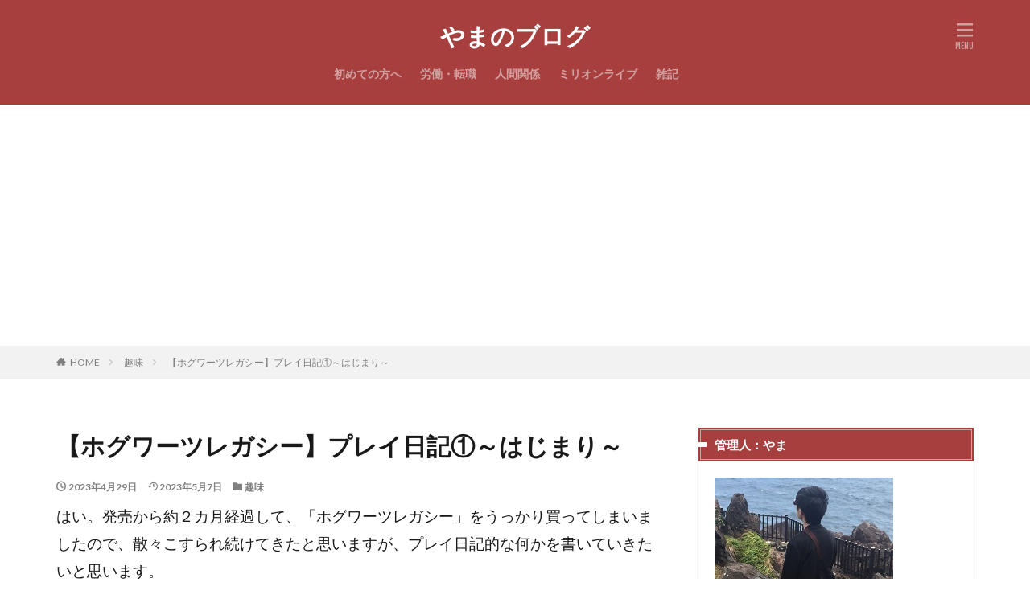

--- FILE ---
content_type: text/html; charset=UTF-8
request_url: https://yyamanoblog.com/hobby/archives/4623
body_size: 14859
content:

<!DOCTYPE html>

<html lang="ja" prefix="og: http://ogp.me/ns#" class="t-html 
">

<head prefix="og: http://ogp.me/ns# fb: http://ogp.me/ns/fb# article: http://ogp.me/ns/article#">
<meta charset="UTF-8">
<title>【ホグワーツレガシー】プレイ日記①～はじまり～│やまのブログ</title>
<meta name='robots' content='max-image-preview:large' />
<!-- yyamanoblog.com is managing ads with Advanced Ads --><script id="yyama-ready">
			window.advanced_ads_ready=function(e,a){a=a||"complete";var d=function(e){return"interactive"===a?"loading"!==e:"complete"===e};d(document.readyState)?e():document.addEventListener("readystatechange",(function(a){d(a.target.readyState)&&e()}),{once:"interactive"===a})},window.advanced_ads_ready_queue=window.advanced_ads_ready_queue||[];		</script>
		<link rel='stylesheet' id='dashicons-css' href='https://yyamanoblog.com/wp-includes/css/dashicons.min.css?ver=02003711a22575539885fcac0efc9a71' type='text/css' media='all' />
<link rel='stylesheet' id='thickbox-css' href='https://yyamanoblog.com/wp-includes/js/thickbox/thickbox.css?ver=02003711a22575539885fcac0efc9a71' type='text/css' media='all' />
<link rel='stylesheet' id='ppress-frontend-css' href='https://yyamanoblog.com/wp-content/plugins/wp-user-avatar/assets/css/frontend.min.css?ver=4.13.0' type='text/css' media='all' />
<link rel='stylesheet' id='ppress-flatpickr-css' href='https://yyamanoblog.com/wp-content/plugins/wp-user-avatar/assets/flatpickr/flatpickr.min.css?ver=4.13.0' type='text/css' media='all' />
<link rel='stylesheet' id='ppress-select2-css' href='https://yyamanoblog.com/wp-content/plugins/wp-user-avatar/assets/select2/select2.min.css?ver=02003711a22575539885fcac0efc9a71' type='text/css' media='all' />
<link rel='stylesheet' id='hcb-style-css' href='https://yyamanoblog.com/wp-content/plugins/highlighting-code-block/build/css/hcb--light.css?ver=2.0.1' type='text/css' media='all' />
<style id='hcb-style-inline-css' type='text/css'>
:root{--hcb--fz--base: 14px}:root{--hcb--fz--mobile: 13px}:root{--hcb--ff:Menlo, Consolas, "メイリオ", sans-serif;}
</style>
<script src='https://yyamanoblog.com/wp-includes/js/jquery/jquery.min.js?ver=3.6.1' id='jquery-core-js'></script>
<script src='https://yyamanoblog.com/wp-includes/js/jquery/jquery-migrate.min.js?ver=3.3.2' id='jquery-migrate-js'></script>
<script src='https://yyamanoblog.com/wp-content/plugins/wp-user-avatar/assets/flatpickr/flatpickr.min.js?ver=4.13.0' id='ppress-flatpickr-js'></script>
<script src='https://yyamanoblog.com/wp-content/plugins/wp-user-avatar/assets/select2/select2.min.js?ver=4.13.0' id='ppress-select2-js'></script>
<link rel="https://api.w.org/" href="https://yyamanoblog.com/wp-json/" /><link rel="alternate" type="application/json" href="https://yyamanoblog.com/wp-json/wp/v2/posts/4623" /><link rel="alternate" type="application/json+oembed" href="https://yyamanoblog.com/wp-json/oembed/1.0/embed?url=https%3A%2F%2Fyyamanoblog.com%2Fhobby%2Farchives%2F4623" />
<link rel="alternate" type="text/xml+oembed" href="https://yyamanoblog.com/wp-json/oembed/1.0/embed?url=https%3A%2F%2Fyyamanoblog.com%2Fhobby%2Farchives%2F4623&#038;format=xml" />
<link class="css-async" rel href="https://yyamanoblog.com/wp-content/themes/the-thor/css/icon.min.css">
<link class="css-async" rel href="https://fonts.googleapis.com/css?family=Lato:100,300,400,700,900">
<link class="css-async" rel href="https://fonts.googleapis.com/css?family=Fjalla+One">
<link rel="stylesheet" href="https://fonts.googleapis.com/css?family=Noto+Sans+JP:100,200,300,400,500,600,700,800,900">
<link rel="stylesheet" href="https://yyamanoblog.com/wp-content/themes/the-thor/style.min.css">
<link rel="canonical" href="https://yyamanoblog.com/hobby/archives/4623" />
<script src="https://ajax.googleapis.com/ajax/libs/jquery/1.12.4/jquery.min.js"></script>
<meta http-equiv="X-UA-Compatible" content="IE=edge">
<meta name="viewport" content="width=device-width, initial-scale=1, viewport-fit=cover"/>
<style>
.still{height: 260px;}@media only screen and (min-width: 768px){.still {height: 450px;}}.eyecatch__link.eyecatch__link-mask:hover::after{content: "DETAIL";}.eyecatch__link.eyecatch__link-maskzoom:hover::after{content: "DETAIL";}.eyecatch__link.eyecatch__link-maskzoomrotate:hover::after{content: "DETAIL";}.content .es-LiconBox:before{background-color:#a83f3f;}.content .es-LiconCircle:before{background-color:#a83f3f;}.content .es-BTiconBox:before{background-color:#a83f3f;}.content .es-BTiconCircle:before{background-color:#a83f3f;}.content .es-BiconObi{border-color:#a83f3f;}.content .es-BiconCorner:before{background-color:#a83f3f;}.content .es-BiconCircle:before{background-color:#a83f3f;}.content .es-BmarkHatena::before{background-color:#005293;}.content .es-BmarkExcl::before{background-color:#b60105;}.content .es-BmarkQ::before{background-color:#005293;}.content .es-BmarkQ::after{border-top-color:#005293;}.content .es-BmarkA::before{color:#b60105;}.content .es-BsubTradi::before{color:#ffffff;background-color:#b60105;border-color:#b60105;}.btn__link-primary{color:#ffffff; background-color:#3f3f3f;}.content .btn__link-primary{color:#ffffff; background-color:#3f3f3f;}.searchBtn__contentInner .btn__link-search{color:#ffffff; background-color:#3f3f3f;}.btn__link-secondary{color:#ffffff; background-color:#3f3f3f;}.content .btn__link-secondary{color:#ffffff; background-color:#3f3f3f;}.btn__link-search{color:#ffffff; background-color:#3f3f3f;}.btn__link-normal{color:#3f3f3f;}.content .btn__link-normal{color:#3f3f3f;}.btn__link-normal:hover{background-color:#3f3f3f;}.content .btn__link-normal:hover{background-color:#3f3f3f;}.comments__list .comment-reply-link{color:#3f3f3f;}.comments__list .comment-reply-link:hover{background-color:#3f3f3f;}@media only screen and (min-width: 992px){.subNavi__link-pickup{color:#3f3f3f;}}@media only screen and (min-width: 992px){.subNavi__link-pickup:hover{background-color:#3f3f3f;}}.partsH2-12 h2{color:#191919; border-left-color:#f2f2f2; border-bottom-color:#d8d8d8;}.partsH3-25 h3{color:#191919; background-color:#f2f2f2;}.partsH3-25 h3::after{border-top-color:#f2f2f2;}.content h4{color:#191919}.content h5{color:#191919}.content ul > li::before{color:#a83f3f;}.content ul{color:#191919;}.content ol > li::before{color:#a83f3f; border-color:#a83f3f;}.content ol > li > ol > li::before{background-color:#a83f3f; border-color:#a83f3f;}.content ol > li > ol > li > ol > li::before{color:#a83f3f; border-color:#a83f3f;}.content ol{color:#191919;}.content .balloon .balloon__text{color:#191919; background-color:#f2f2f2;}.content .balloon .balloon__text-left:before{border-left-color:#f2f2f2;}.content .balloon .balloon__text-right:before{border-right-color:#f2f2f2;}.content .balloon-boder .balloon__text{color:#191919; background-color:#ffffff;  border-color:#d8d8d8;}.content .balloon-boder .balloon__text-left:before{border-left-color:#d8d8d8;}.content .balloon-boder .balloon__text-left:after{border-left-color:#ffffff;}.content .balloon-boder .balloon__text-right:before{border-right-color:#d8d8d8;}.content .balloon-boder .balloon__text-right:after{border-right-color:#ffffff;}.content blockquote{color:#191919; background-color:#f2f2f2;}.content blockquote::before{color:#d8d8d8;}.content table{color:#191919; border-top-color:#E5E5E5; border-left-color:#E5E5E5;}.content table th{background:#7f7f7f; color:#ffffff; ;border-right-color:#E5E5E5; border-bottom-color:#E5E5E5;}.content table td{background:#ffffff; ;border-right-color:#E5E5E5; border-bottom-color:#E5E5E5;}.content table tr:nth-child(odd) td{background-color:#f2f2f2;}
</style>
<script async src="https://pagead2.googlesyndication.com/pagead/js/adsbygoogle.js"></script>
<script>
  (adsbygoogle = window.adsbygoogle || []).push({
    google_ad_client: "ca-pub-7910680999020403",
    enable_page_level_ads: true
  });
</script>
<!-- Global site tag (gtag.js) - Google Analytics -->
<script async src="https://www.googletagmanager.com/gtag/js?id=UA-146435875-1"></script>
<script>
  window.dataLayer = window.dataLayer || [];
  function gtag(){dataLayer.push(arguments);}
  gtag('js', new Date());

  gtag('config', 'UA-146435875-1');
</script>

<script data-ad-client="ca-pub-7910680999020403" async src="https://pagead2.googlesyndication.com/pagead/js/adsbygoogle.js"></script><link rel="icon" href="https://yyamanoblog.com/wp-content/uploads/2020/07/cropped-icon-512x512-1-32x32.png" sizes="32x32" />
<link rel="icon" href="https://yyamanoblog.com/wp-content/uploads/2020/07/cropped-icon-512x512-1-192x192.png" sizes="192x192" />
<link rel="apple-touch-icon" href="https://yyamanoblog.com/wp-content/uploads/2020/07/cropped-icon-512x512-1-180x180.png" />
<meta name="msapplication-TileImage" content="https://yyamanoblog.com/wp-content/uploads/2020/07/cropped-icon-512x512-1-270x270.png" />
<meta property="og:site_name" content="やまのブログ" />
<meta property="og:type" content="article" />
<meta property="og:title" content="【ホグワーツレガシー】プレイ日記①～はじまり～" />
<meta property="og:description" content="はい。発売から約２カ月経過して、「ホグワーツレガシー」をうっかり買ってしまいましたので、散々こすられ続けてきたと思いますが、プレイ日記的な何かを書いていきたいと思います。 もちろんそんな感じなので、ネタバレありです。ご注意ください！ &nb" />
<meta property="og:url" content="https://yyamanoblog.com/hobby/archives/4623" />
<meta property="og:image" content="https://yyamanoblog.com/wp-content/uploads/2023/04/20230425002048_1-768x432.jpg" />
<meta name="twitter:card" content="summary_large_image" />
<meta name="twitter:site" content="@examples" />


</head>
<body class=" t-headerCenter t-headerColor t-footerFixed aa-prefix-yyama-" id="top">



  <!--l-header-->
  <header class="l-header l-header-border">
    <div class="container container-header">

      <!--logo-->
			<p class="siteTitle">
				<a class="siteTitle__link" href="https://yyamanoblog.com">
											やまのブログ					        </a>
      </p>      <!--/logo-->


      				<!--globalNavi-->
				<nav class="globalNavi">
					<div class="globalNavi__inner">
            <ul class="globalNavi__list"><li id="menu-item-437" class="menu-item menu-item-type-post_type menu-item-object-page menu-item-437"><a href="https://yyamanoblog.com/profile">初めての方へ</a></li>
<li id="menu-item-573" class="menu-item menu-item-type-taxonomy menu-item-object-category menu-item-573"><a href="https://yyamanoblog.com/category/worklife">労働・転職</a></li>
<li id="menu-item-574" class="menu-item menu-item-type-taxonomy menu-item-object-category menu-item-574"><a href="https://yyamanoblog.com/category/human">人間関係</a></li>
<li id="menu-item-244" class="menu-item menu-item-type-taxonomy menu-item-object-category menu-item-244"><a href="https://yyamanoblog.com/category/million">ミリオンライブ</a></li>
<li id="menu-item-245" class="menu-item menu-item-type-taxonomy menu-item-object-category menu-item-245"><a href="https://yyamanoblog.com/category/blog">雑記</a></li>
</ul>					</div>
				</nav>
				<!--/globalNavi-->
			

							<!--subNavi-->
				<nav class="subNavi">
	        	        				</nav>
				<!--/subNavi-->
			

      

            <!--menuBtn-->
			<div class="menuBtn ">
        <input class="menuBtn__checkbox" id="menuBtn-checkbox" type="checkbox">
        <label class="menuBtn__link menuBtn__link-text icon-menu" for="menuBtn-checkbox"></label>
        <label class="menuBtn__unshown" for="menuBtn-checkbox"></label>
        <div class="menuBtn__content">
          <div class="menuBtn__scroll">
            <label class="menuBtn__close" for="menuBtn-checkbox"><i class="icon-close"></i>CLOSE</label>
            <div class="menuBtn__contentInner">
																														<aside class="widget widget-menu widget_categories"><h2 class="heading heading-widgetsimplewide">カテゴリ</h2><form action="https://yyamanoblog.com" method="get"><label class="screen-reader-text" for="cat">カテゴリ</label><select  name='cat' id='cat' class='postform'>
	<option value='-1'>カテゴリーを選択</option>
	<option class="level-0" value="19">シャニマス&nbsp;&nbsp;(8)</option>
	<option class="level-0" value="14">ブログ&nbsp;&nbsp;(12)</option>
	<option class="level-1" value="15">&nbsp;&nbsp;&nbsp;収益化を目指して&nbsp;&nbsp;(1)</option>
	<option class="level-1" value="16">&nbsp;&nbsp;&nbsp;設定&nbsp;&nbsp;(7)</option>
	<option class="level-0" value="2">ミリオンライブ&nbsp;&nbsp;(66)</option>
	<option class="level-0" value="20">ライフハック&nbsp;&nbsp;(6)</option>
	<option class="level-0" value="10">人間関係&nbsp;&nbsp;(7)</option>
	<option class="level-0" value="7">労働・転職&nbsp;&nbsp;(48)</option>
	<option class="level-0" value="11">技術&nbsp;&nbsp;(6)</option>
	<option class="level-0" value="21">趣味&nbsp;&nbsp;(44)</option>
	<option class="level-1" value="22">&nbsp;&nbsp;&nbsp;アニメ&nbsp;&nbsp;(7)</option>
	<option class="level-1" value="23">&nbsp;&nbsp;&nbsp;アニメ映画&nbsp;&nbsp;(4)</option>
	<option class="level-1" value="24">&nbsp;&nbsp;&nbsp;ガジェット&nbsp;&nbsp;(1)</option>
	<option class="level-0" value="3">雑記&nbsp;&nbsp;(103)</option>
	<option class="level-1" value="17">&nbsp;&nbsp;&nbsp;生き方&nbsp;&nbsp;(19)</option>
</select>
</form>
<script type="text/javascript">
/* <![CDATA[ */
(function() {
	var dropdown = document.getElementById( "cat" );
	function onCatChange() {
		if ( dropdown.options[ dropdown.selectedIndex ].value > 0 ) {
			dropdown.parentNode.submit();
		}
	}
	dropdown.onchange = onCatChange;
})();
/* ]]> */
</script>

			</aside><aside class="widget widget-menu widget_archive"><h2 class="heading heading-widgetsimplewide">アーカイブ</h2>
			<ul>
					<li><a href='https://yyamanoblog.com/date/2023/06'>2023年6月 <span class="widgetCount">1</span></a></li>
	<li><a href='https://yyamanoblog.com/date/2023/05'>2023年5月 <span class="widgetCount">21</span></a></li>
	<li><a href='https://yyamanoblog.com/date/2023/04'>2023年4月 <span class="widgetCount">2</span></a></li>
	<li><a href='https://yyamanoblog.com/date/2023/03'>2023年3月 <span class="widgetCount">1</span></a></li>
	<li><a href='https://yyamanoblog.com/date/2023/01'>2023年1月 <span class="widgetCount">1</span></a></li>
	<li><a href='https://yyamanoblog.com/date/2022/11'>2022年11月 <span class="widgetCount">2</span></a></li>
	<li><a href='https://yyamanoblog.com/date/2021/06'>2021年6月 <span class="widgetCount">1</span></a></li>
	<li><a href='https://yyamanoblog.com/date/2021/05'>2021年5月 <span class="widgetCount">3</span></a></li>
	<li><a href='https://yyamanoblog.com/date/2021/04'>2021年4月 <span class="widgetCount">1</span></a></li>
	<li><a href='https://yyamanoblog.com/date/2021/03'>2021年3月 <span class="widgetCount">4</span></a></li>
	<li><a href='https://yyamanoblog.com/date/2020/12'>2020年12月 <span class="widgetCount">1</span></a></li>
	<li><a href='https://yyamanoblog.com/date/2020/11'>2020年11月 <span class="widgetCount">6</span></a></li>
	<li><a href='https://yyamanoblog.com/date/2020/10'>2020年10月 <span class="widgetCount">10</span></a></li>
	<li><a href='https://yyamanoblog.com/date/2020/09'>2020年9月 <span class="widgetCount">13</span></a></li>
	<li><a href='https://yyamanoblog.com/date/2020/08'>2020年8月 <span class="widgetCount">14</span></a></li>
	<li><a href='https://yyamanoblog.com/date/2020/07'>2020年7月 <span class="widgetCount">7</span></a></li>
	<li><a href='https://yyamanoblog.com/date/2020/06'>2020年6月 <span class="widgetCount">12</span></a></li>
	<li><a href='https://yyamanoblog.com/date/2020/05'>2020年5月 <span class="widgetCount">21</span></a></li>
	<li><a href='https://yyamanoblog.com/date/2020/04'>2020年4月 <span class="widgetCount">24</span></a></li>
	<li><a href='https://yyamanoblog.com/date/2020/03'>2020年3月 <span class="widgetCount">21</span></a></li>
	<li><a href='https://yyamanoblog.com/date/2020/02'>2020年2月 <span class="widgetCount">17</span></a></li>
	<li><a href='https://yyamanoblog.com/date/2020/01'>2020年1月 <span class="widgetCount">12</span></a></li>
	<li><a href='https://yyamanoblog.com/date/2019/12'>2019年12月 <span class="widgetCount">14</span></a></li>
	<li><a href='https://yyamanoblog.com/date/2019/11'>2019年11月 <span class="widgetCount">16</span></a></li>
	<li><a href='https://yyamanoblog.com/date/2019/10'>2019年10月 <span class="widgetCount">11</span></a></li>
	<li><a href='https://yyamanoblog.com/date/2019/09'>2019年9月 <span class="widgetCount">23</span></a></li>
	<li><a href='https://yyamanoblog.com/date/2019/08'>2019年8月 <span class="widgetCount">26</span></a></li>
	<li><a href='https://yyamanoblog.com/date/2019/07'>2019年7月 <span class="widgetCount">14</span></a></li>
	<li><a href='https://yyamanoblog.com/date/2019/06'>2019年6月 <span class="widgetCount">1</span></a></li>
			</ul>

			</aside>							            </div>
          </div>
        </div>
			</div>
			<!--/menuBtn-->
      
    </div>
  </header>
  <!--/l-header-->


  <!--l-headerBottom-->
  <div class="l-headerBottom">

    
		
	  
  </div>
  <!--l-headerBottom-->

  
  <div class="wider">
    <div class="breadcrumb"><ul class="breadcrumb__list container"><li class="breadcrumb__item icon-home"><a href="https://yyamanoblog.com">HOME</a></li><li class="breadcrumb__item"><a href="https://yyamanoblog.com/category/hobby">趣味</a></li><li class="breadcrumb__item breadcrumb__item-current"><a href="https://yyamanoblog.com/hobby/archives/4623">【ホグワーツレガシー】プレイ日記①～はじまり～</a></li></ul></div>  </div>





  <!--l-wrapper-->
  <div class="l-wrapper">

    <!--l-main-->
        <main class="l-main">





      <div class="dividerBottom">


              <h1 class="heading heading-primary">【ホグワーツレガシー】プレイ日記①～はじまり～</h1>

        <ul class="dateList dateList-main">
                      <li class="dateList__item icon-clock">2023年4月29日</li>
                                <li class="dateList__item icon-update">2023年5月7日</li>
                      <li class="dateList__item icon-folder"><a href="https://yyamanoblog.com/category/hobby" rel="category tag">趣味</a></li>
		                              </ul>

        
      



        

        <!--postContents-->
        <div class="postContents">
          

		            <section class="content partsH2-12 partsH3-25">
			<p><span style="font-size: 14pt;">はい。発売から約２カ月経過して、「ホグワーツレガシー」をうっかり買ってしまいましたので、散々こすられ続けてきたと思いますが、プレイ日記的な何かを書いていきたいと思います。</span></p>
<p><span style="font-size: 14pt;">もちろんそんな感じなので、ネタバレありです。ご注意ください！</span></p>
<p><span style="font-size: 14pt;"><img decoding="async" src="https://yyamanoblog.com/wp-content/uploads/2023/04/20230425002048_1-1024x576.jpg" alt="" width="1024" height="576" class="alignnone size-large wp-image-4624" /></span></p>
<p>&nbsp;</p>
<p><span style="font-size: 14pt;">舞台となるのはもちろんホグワーツ魔法学校と、その周辺地域です。ハリーポッター本編からおよそ１００～２００年前にあたる、１８００年代のストーリーとなっているそうです。だからなのか、本編で出てくるような人間キャラは誰も出てきません。ちょっと寂しいですね。</span></p>
<p>&nbsp;</p>
<p><span style="font-size: 14pt;">本作ではアバダケダブラをはじめ、クルーシオ、インペリオといった、いわゆる許されざる呪文を使えるそうです。</span></p>
<p><span style="font-size: 14pt;">そうなったらさ、学校内でも学校外でも、アバダケダブラをばら撒きたいじゃないですか。しかも本作はアズカバンに収監されることもないようです。やるしかねぇんだよなぁ・・・。</span></p>
<p>&nbsp;</p>
<p>&nbsp;</p>
<p><span style="font-size: 14pt;">はい。ということで最初にやるのは、キャラメイクです。さわやかイケメン君が所かまわずアバダケダブラを打ちまくるって光景が最高に面白そうだな、と思ったので、キャラは男。悩んだ結果、名前は「ヘリーポポッター（以下、ヘリー）」になりました。もちろん実在の人物には関係ありません。</span></p>
<p><span style="font-size: 14pt;"><img decoding="async" src="https://yyamanoblog.com/wp-content/uploads/2023/04/20230424234339_1-1024x576.jpg" alt="" width="1024" height="576" class="alignnone size-large wp-image-4625" /></span></p>
<p>&nbsp;</p>
<p><span style="font-size: 14pt;">あと、「寮の寝室」はハーレムになるかと思って、魔女を選択してみました。<span class="marker-halfRed">別にハーレムにはならなかった。</span></span></p>
<p>&nbsp;</p>
<p><span style="font-size: 14pt;">物語としてはこうです。ハリーポッター本編の世界観では「名前を言ってはいけないあの人」ことヴォルデモート卿がいましたが、実はヴォルデモート卿が生まれる以前にはもっとヤバい魔法使いがいたんです。</span></p>
<p><span style="font-size: 14pt;">その魔法使いは学校の中ならば例え教師の前であろうと（むしろ教師に向けて）、ホグズミードであろうと、近隣の村であろうとところ構わずにアバダケダブラをぶっ放していたようです。そんな最悪な魔法使いも老衰には勝てず、ハリーポッター本編には出てきませんでした。</span></p>
<p>&nbsp;</p>
<p><span style="font-size: 14pt;">ヴォルデモート卿は今でこそ「名前を言ってはいけないあの人」なんて言われていますが、このヘリーの前では明らかな小物です。</span></p>
<p><span style="font-size: 14pt;">だからハリーポッターが生まれたとき、「こいつはまずいですぜぇ」って思ったんでしょうね。<span class="marker-halfRed">だって名前が似ているもの。</span>ハリーポッターが成長してヘリーのようになったら、「名前を言ってはいけないあの人」が「名前を言ってはいけないあの人ｗｗ」になってしまう。</span></p>
<p><span style="font-size: 14pt;">これを恐れたヴォルデモート卿はハリーポッターを排除しに行った、と。ヴォルデモート卿が一気に小物臭くなりましたね。<strong><span class="marker-halfRed">まぁ、知らんけど。</span></strong></span></p>
<p>&nbsp;</p>
<p><span style="font-size: 14pt;">そんな最悪な魔法使いヘリーを人々が覚えていない理由は１つ。ヘリーの存在を知るものは消されたからでしょう。ヘリーの手によって。語り部がいなければ、ヴォルデモート卿も有名にはなっていなかったはずです。</span></p>
<p><span style="font-size: 14pt;">とにかくヘリーは徹底していた。徹底して、アバダケダブラを打ちまくっていたんです。そんなヘリーをヴォルデモート卿はなぜか知っていた。それだけのことです。前後関係はよく知りません。</span></p>
<p>&nbsp;</p>
<p><span style="font-size: 14pt;">そして物語がはじまります。主人公は５年生からの編入生という設定のようです。さすがに７年分のプレイはないよな、とは思っていたので、なるほど、となりました。</span></p>
<p><span style="font-size: 14pt;">馬車でホグワーツに向かう一向は、幸先よくドラゴンに襲われます（？）</span></p>
<p><span style="font-size: 14pt;"><img decoding="async" src="https://yyamanoblog.com/wp-content/uploads/2023/04/20230424234530_1-1024x576.jpg" alt="" width="1024" height="576" class="alignnone size-large wp-image-4627" /></span></p>
<p><span style="font-size: 14pt;"><img decoding="async" src="https://yyamanoblog.com/wp-content/uploads/2023/04/20230424234919_1-1024x576.jpg" alt="" width="1024" height="576" class="alignnone size-large wp-image-4628" /></span></p>
<p>&nbsp;</p>
<p><span style="font-size: 14pt;">どうやら、フィグ先生（ヘリーが編入生として入る際に、なんか魔法とか教えてたっぽいです）が持っていたポートキーを奪うために襲ってきたっぽい。そしてヘリーとフィグ先生はポートキーにより、無事よくわからない場所に飛ばされましたと、そういうことです。</span></p>
<p><span style="font-size: 14pt;">なんかいろいろあって、いろいろ行くっぽいんですけど、割愛します。ランロクという小鬼（ゴブリン）が本作で糸引いてる黒幕っぽいです。</span></p>
<p>&nbsp;</p>
<p><span style="font-size: 14pt;"><img decoding="async" src="https://yyamanoblog.com/wp-content/uploads/2023/04/20230425001857_1-1024x576.jpg" alt="" width="1024" height="576" class="alignnone size-large wp-image-4629" /></span></p>
<p>&nbsp;</p>
<p><span style="font-size: 14pt;">かっこよ・・・くはない。</span></p>
<p>&nbsp;</p>
<p><span style="font-size: 14pt;">そしてなんやかんやあって、ホグワーツに到着しますと。</span></p>
<p><span style="font-size: 14pt;"><img decoding="async" src="https://yyamanoblog.com/wp-content/uploads/2023/04/20230425002046_1-1024x576.jpg" alt="" width="1024" height="576" class="alignnone size-large wp-image-4630" /></span></p>
<p>&nbsp;</p>
<p><span class="marker-halfRed"><strong><span style="font-size: 14pt;">うぉぉぉ、神ゲー！！！神ゲーですよこいつぁ！！！</span></strong></span></p>
<p>&nbsp;</p>
<p>&nbsp;</p>
<p><span style="font-size: 14pt;">組みわけも悩んだけど、グリフィンドールに決定。</span></p>
<p><span style="font-size: 14pt;"><img decoding="async" src="https://yyamanoblog.com/wp-content/uploads/2023/04/20230425002513_1-1024x576.jpg" alt="" width="1024" height="576" class="alignnone size-large wp-image-4631" /></span></p>
<p>&nbsp;</p>
<p><span style="font-size: 14pt;">グリフィンドールってハリーポッター本編を見ていてもわかる通り、正義の味方みたいなポジションじゃないですかね。そんなグリフィンドール生がアバダケダブラをぶっ放しまくるわけです。たぎりますよね。</span></p>
<p><span style="font-size: 14pt;">騎士道精神なんてなんのその。己が信じるのはアバダケダブラのみよッッ！</span></p>
<p>&nbsp;</p>
<p><span style="font-size: 14pt;"><img decoding="async" src="https://yyamanoblog.com/wp-content/uploads/2023/04/20230425002532_1-1024x576.jpg" alt="" width="1024" height="576" class="alignnone size-large wp-image-4632" /></span></p>
<p><span style="font-size: 14pt;">そして、この笑みです。<span class="marker-halfRed">確実に悪いこと考えてます。</span></span></p>
<p>&nbsp;</p>
<p><span style="font-size: 14pt;">そんなこんなで、ホグズミードまで行きました。</span></p>
<p><span style="font-size: 14pt;"><img decoding="async" src="https://yyamanoblog.com/wp-content/uploads/2023/04/20230425224750_1-1024x576.jpg" alt="" width="1024" height="576" class="alignnone size-large wp-image-4633" /></span></p>
<p>&nbsp;</p>
<p><span style="font-size: 14pt;">よくわからないけど、トロール倒して。</span></p>
<p><span style="font-size: 14pt;"><img decoding="async" src="https://yyamanoblog.com/wp-content/uploads/2023/04/20230425230951_1-1024x576.jpg" alt="" width="1024" height="576" class="alignnone size-large wp-image-4634" /></span></p>
<p>&nbsp;</p>
<p><span style="font-size: 14pt;">トロールって魔法使いの宿敵みたいな扱いなのかな。</span></p>
<p>&nbsp;</p>
<p><span style="font-size: 14pt;">とりあえず、そんな感じです。</span></p>
<p><span style="font-size: 14pt;">ホグワーツとホグズミードが歩けてしまうっていうのはテンションが上がりすぎました。それにしてもホグワーツは広すぎて、ガッツリ探索しても何かしら取りこぼしそう。</span></p>
<p>&nbsp;</p>
<p><span style="font-size: 14pt;">そして気づいたんです。アバダケダブラはおろか、アロホモラも箒にさえ乗れていない。闇の魔術師としての大成はまだ先になりそうですね。</span></p>
<p>&nbsp;</p>
<p><span style="font-size: 14pt;">とりあえず、初期段階のヘリーはよくわからん攻撃魔法しか使えませんでした。物語開始直後にルーモスとレベリオが使えるようになるのですが、<span class="marker-halfRed">フィグ先生はいったい何を教えていたのでしょう・・・。</span></span></p>
<p>&nbsp;</p>
<div class="kattene">
    <div class="kattene__imgpart"><a target="_blank" rel="noopener" href="https://www.amazon.co.jp/WB-Games-%25E3%2583%259B%25E3%2582%25B0%25E3%2583%25AF%25E3%2583%25BC%25E3%2583%2584%25E3%2583%25BB%25E3%2583%25AC%25E3%2582%25AC%25E3%2582%25B7%25E3%2583%25BC-PS5/dp/B0BBFLYVGB/ref=sr_1_1?keywords=%25E3%2583%259B%25E3%2582%25B0%25E3%2583%25AF%25E3%2583%25BC%25E3%2583%2584%25E3%2583%25AC%25E3%2582%25AC%25E3%2582%25B7%25E3%2583%25BC+ps5&amp;qid=1683031128&amp;sprefix=%25E3%2581%25BB%25E3%2581%2590%25E3%2582%258F%252Caps%252C193&amp;sr=8-1&amp;_encoding=UTF8&amp;tag=staygoldyy16-22&amp;linkCode=ur2&amp;linkId=93fbf478732ab4142c7201ec2b7718f0&amp;camp=247&amp;creative=1211"><img width="160" height="160" loading="lazy" src="https://m.media-amazon.com/images/I/81yLzr8HdqL.__AC_SX300_SY300_QL70_ML2_.jpg" ></a></div>
    <div class="kattene__infopart">
      <div class="kattene__title"><a target="_blank" rel="noopener" href="https://www.amazon.co.jp/WB-Games-%25E3%2583%259B%25E3%2582%25B0%25E3%2583%25AF%25E3%2583%25BC%25E3%2583%2584%25E3%2583%25BB%25E3%2583%25AC%25E3%2582%25AC%25E3%2582%25B7%25E3%2583%25BC-PS5/dp/B0BBFLYVGB/ref=sr_1_1?keywords=%25E3%2583%259B%25E3%2582%25B0%25E3%2583%25AF%25E3%2583%25BC%25E3%2583%2584%25E3%2583%25AC%25E3%2582%25AC%25E3%2582%25B7%25E3%2583%25BC+ps5&amp;qid=1683031128&amp;sprefix=%25E3%2581%25BB%25E3%2581%2590%25E3%2582%258F%252Caps%252C193&amp;sr=8-1&amp;_encoding=UTF8&amp;tag=staygoldyy16-22&amp;linkCode=ur2&amp;linkId=93fbf478732ab4142c7201ec2b7718f0&amp;camp=247&amp;creative=1211">ホグワーツレガシー</a></div>
      <div class="kattene__description"></div>
      <div class="kattene__btns __two"><div><a class="kattene__btn __orange" target="_blank" rel="noopener" href="https://www.amazon.co.jp/WB-Games-%25E3%2583%259B%25E3%2582%25B0%25E3%2583%25AF%25E3%2583%25BC%25E3%2583%2584%25E3%2583%25BB%25E3%2583%25AC%25E3%2582%25AC%25E3%2582%25B7%25E3%2583%25BC-PS5/dp/B0BBFLYVGB/ref=sr_1_1?keywords=%25E3%2583%259B%25E3%2582%25B0%25E3%2583%25AF%25E3%2583%25BC%25E3%2583%2584%25E3%2583%25AC%25E3%2582%25AC%25E3%2582%25B7%25E3%2583%25BC+ps5&amp;qid=1683031128&amp;sprefix=%25E3%2581%25BB%25E3%2581%2590%25E3%2582%258F%252Caps%252C193&amp;sr=8-1&amp;_encoding=UTF8&amp;tag=staygoldyy16-22&amp;linkCode=ur2&amp;linkId=93fbf478732ab4142c7201ec2b7718f0&amp;camp=247&amp;creative=1211">Amazon</a></div><div><a class="kattene__btn __red" target="_blank" rel="noopener" href="https://hb.afl.rakuten.co.jp/ichiba/1a4e2d7b.5f5cee1c.1a4e2d7c.6d9a666a/?pc=https%3A%2F%2Fitem.rakuten.co.jp%2Fbook%2F17268427%2F&amp;link_type=hybrid_url&amp;ut=[base64]">楽天</a></div></div></div></div>
<p><span style="font-size: 14pt;">続きはこちら⇒<a href="https://yyamanoblog.com/hobby/archives/4640">プレイ日記②</a></span></p>
<p>&nbsp;</p>
<p><span style="font-size: 14pt;">それでは、また次回！以上、ありがとうございました！</span></p>
          </section>
          		  

          		    <aside class="social-bottom"><ul class="socialList socialList-type01">
<li class="socialList__item"><a class="socialList__link icon-facebook" href="http://www.facebook.com/sharer.php?u=https%3A%2F%2Fyyamanoblog.com%2Fhobby%2Farchives%2F4623&amp;t=%E3%80%90%E3%83%9B%E3%82%B0%E3%83%AF%E3%83%BC%E3%83%84%E3%83%AC%E3%82%AC%E3%82%B7%E3%83%BC%E3%80%91%E3%83%97%E3%83%AC%E3%82%A4%E6%97%A5%E8%A8%98%E2%91%A0%EF%BD%9E%E3%81%AF%E3%81%98%E3%81%BE%E3%82%8A%EF%BD%9E" target="_blank" title="Facebook"></a></li><li class="socialList__item"><a class="socialList__link icon-twitter" href="http://twitter.com/intent/tweet?text=%E3%80%90%E3%83%9B%E3%82%B0%E3%83%AF%E3%83%BC%E3%83%84%E3%83%AC%E3%82%AC%E3%82%B7%E3%83%BC%E3%80%91%E3%83%97%E3%83%AC%E3%82%A4%E6%97%A5%E8%A8%98%E2%91%A0%EF%BD%9E%E3%81%AF%E3%81%98%E3%81%BE%E3%82%8A%EF%BD%9E&amp;https%3A%2F%2Fyyamanoblog.com%2Fhobby%2Farchives%2F4623&amp;url=https%3A%2F%2Fyyamanoblog.com%2Fhobby%2Farchives%2F4623" target="_blank" title="Twitter"></a></li><li class="socialList__item"><a class="socialList__link icon-hatenabookmark" href="http://b.hatena.ne.jp/add?mode=confirm&amp;url=https%3A%2F%2Fyyamanoblog.com%2Fhobby%2Farchives%2F4623&amp;title=%E3%80%90%E3%83%9B%E3%82%B0%E3%83%AF%E3%83%BC%E3%83%84%E3%83%AC%E3%82%AC%E3%82%B7%E3%83%BC%E3%80%91%E3%83%97%E3%83%AC%E3%82%A4%E6%97%A5%E8%A8%98%E2%91%A0%EF%BD%9E%E3%81%AF%E3%81%98%E3%81%BE%E3%82%8A%EF%BD%9E" target="_blank" data-hatena-bookmark-title="https%3A%2F%2Fyyamanoblog.com%2Fhobby%2Farchives%2F4623" title="はてブ"></a></li></ul>
</aside>
                  </div>
        <!--/postContents-->


                <!--post_bottom_widget-->
        <div class="dividerTop">
		  <aside class="widget_text widget widget-main u-border widget_custom_html"><div class="textwidget custom-html-widget"><script async src="https://pagead2.googlesyndication.com/pagead/js/adsbygoogle.js"></script>
<!-- サイドバー01 -->
<ins class="adsbygoogle"
     style="display:block"
     data-ad-client="ca-pub-7910680999020403"
     data-ad-slot="7212738478"
     data-ad-format="auto"
     data-full-width-responsive="true"></ins>
<script>
     (adsbygoogle = window.adsbygoogle || []).push({});
</script></div></aside>        </div>
        <!--/post_bottom_widget-->
		



        
	    
		
<!-- プロフィール -->
<aside class="profile">
	<div class="profile__author">
				<div class="profile__text">この記事を書いた人</div>
				<img src="https://yyamanoblog.com/wp-content/uploads/2020/03/IMG-1263-150x150.jpg" alt="やま" width="80" height="80" >
		<h2 class="profile__name">やま</h2>
			</div>

	<div class="profile__contents">
		<div class="profile__description">
				</div>
		<ul class="profile__list">
																							</ul>

					<div class="btn btn-center">
				<a class="btn__link btn__link-secondary" href="https://yyamanoblog.com/author/happypeople15648151">投稿一覧へ</a>
			</div>
			</div>
</aside>
<!-- /プロフィール -->
<aside class="related"><h2 class="heading heading-sub">関連する記事</h2><ul class="related__list">
		<!-- 関連記事 -->
		<li class="related__item">
							<div class="eyecatch
				">

					<span class="eyecatch__cat cc-bg21"><a href="https://yyamanoblog.com/category/hobby">趣味</a></span>					<a class="eyecatch__link
											 eyecatch__link-maskzoom" href="https://yyamanoblog.com/hobby/archives/4906">

													<img src="https://yyamanoblog.com/wp-content/uploads/2023/04/20230425002048_1-375x211.jpg" alt="【ホグワーツレガシー】プレイ日記⑯～　～" width="375" height="211" >
											</a>

				</div>
			
			<div class="archive__contents
			">

												<h3 class="heading heading-secondary">
					<a href="https://yyamanoblog.com/hobby/archives/4906">【ホグワーツレガシー】プレイ日記⑯～　～</a>
				</h3>

			</div>
		</li>
		<!-- /関連記事 -->
		
		<!-- 関連記事 -->
		<li class="related__item">
							<div class="eyecatch
				">

					<span class="eyecatch__cat cc-bg21"><a href="https://yyamanoblog.com/category/hobby">趣味</a></span>					<a class="eyecatch__link
											 eyecatch__link-maskzoom" href="https://yyamanoblog.com/hobby/archives/4656">

													<img src="https://yyamanoblog.com/wp-content/uploads/2023/04/20230425002048_1-375x211.jpg" alt="【ホグワーツレガシー】プレイ日記③～箒～" width="375" height="211" >
											</a>

				</div>
			
			<div class="archive__contents
			">

												<h3 class="heading heading-secondary">
					<a href="https://yyamanoblog.com/hobby/archives/4656">【ホグワーツレガシー】プレイ日記③～箒～</a>
				</h3>

			</div>
		</li>
		<!-- /関連記事 -->
		
		<!-- 関連記事 -->
		<li class="related__item">
							<div class="eyecatch
				">

					<span class="eyecatch__cat cc-bg21"><a href="https://yyamanoblog.com/category/hobby">趣味</a></span>					<a class="eyecatch__link
											 eyecatch__link-maskzoom" href="https://yyamanoblog.com/hobby/archives/4999">

													<img src="https://yyamanoblog.com/wp-content/uploads/2023/04/20230425002048_1-375x211.jpg" alt="【ホグワーツレガシー】プレイ日記⑳～星に願いを～" width="375" height="211" >
											</a>

				</div>
			
			<div class="archive__contents
			">

												<h3 class="heading heading-secondary">
					<a href="https://yyamanoblog.com/hobby/archives/4999">【ホグワーツレガシー】プレイ日記⑳～星に願いを～</a>
				</h3>

			</div>
		</li>
		<!-- /関連記事 -->
		
		<!-- 関連記事 -->
		<li class="related__item">
							<div class="eyecatch
				">

					<span class="eyecatch__cat cc-bg21"><a href="https://yyamanoblog.com/category/hobby">趣味</a></span>					<a class="eyecatch__link
											 eyecatch__link-maskzoom" href="https://yyamanoblog.com/hobby/archives/4474">

													<img src="https://yyamanoblog.com/wp-content/uploads/2021/05/20210412203937_1-375x211.jpg" alt="【ライトニングリターンズ】FF１３同窓会で供養完了！" width="375" height="211" >
											</a>

				</div>
			
			<div class="archive__contents
			">

												<h3 class="heading heading-secondary">
					<a href="https://yyamanoblog.com/hobby/archives/4474">【ライトニングリターンズ】FF１３同窓会で供養完了！</a>
				</h3>

			</div>
		</li>
		<!-- /関連記事 -->
		
		<!-- 関連記事 -->
		<li class="related__item">
							<div class="eyecatch
				">

					<span class="eyecatch__cat cc-bg21"><a href="https://yyamanoblog.com/category/hobby">趣味</a></span>					<a class="eyecatch__link
											 eyecatch__link-maskzoom" href="https://yyamanoblog.com/hobby/archives/4751">

													<img src="https://yyamanoblog.com/wp-content/uploads/2023/04/20230425002048_1-375x211.jpg" alt="【ホグワーツレガシー】プレイ日記⑧～第二の試練～" width="375" height="211" >
											</a>

				</div>
			
			<div class="archive__contents
			">

												<h3 class="heading heading-secondary">
					<a href="https://yyamanoblog.com/hobby/archives/4751">【ホグワーツレガシー】プレイ日記⑧～第二の試練～</a>
				</h3>

			</div>
		</li>
		<!-- /関連記事 -->
		</ul></aside>
        <!-- コメント -->
                      <aside class="comments" id="comments">
        		
				
			<div id="respond" class="comment-respond">
		<h2 class="heading heading-secondary">コメントを書く <small><a rel="nofollow" id="cancel-comment-reply-link" href="/hobby/archives/4623#respond" style="display:none;">コメントをキャンセル</a></small></h2><form action="https://yyamanoblog.com/wp-comments-post.php" method="post" id="commentform" class="comment-form"><p class="comment-notes"><span id="email-notes">メールアドレスが公開されることはありません。</span> <span class="required-field-message"><span class="required">※</span> が付いている欄は必須項目です</span></p><p class="comment-form-comment"><label for="comment">コメント <span class="required">※</span></label> <textarea id="comment" name="comment" cols="45" rows="8" maxlength="65525" required="required"></textarea></p><p class="comment-form-author"><label for="author">名前 <span class="required">※</span></label> <input id="author" name="author" type="text" value="" size="30" maxlength="245" autocomplete="name" required="required" /></p>
<p class="comment-form-email"><label for="email">メール <span class="required">※</span></label> <input id="email" name="email" type="text" value="" size="30" maxlength="100" aria-describedby="email-notes" autocomplete="email" required="required" /></p>
<p class="comment-form-url"><label for="url">サイト</label> <input id="url" name="url" type="text" value="" size="30" maxlength="200" autocomplete="url" /></p>
<p class="comment-form-cookies-consent"><input id="wp-comment-cookies-consent" name="wp-comment-cookies-consent" type="checkbox" value="yes" /> <label for="wp-comment-cookies-consent">次回のコメントで使用するためブラウザーに自分の名前、メールアドレス、サイトを保存する。</label></p>
<p><img src="https://yyamanoblog.com/wp-content/siteguard/541789229.png" alt="CAPTCHA"></p><p><label for="siteguard_captcha">上に表示された文字を入力してください。</label><br /><input type="text" name="siteguard_captcha" id="siteguard_captcha" class="input" value="" size="10" aria-required="true" /><input type="hidden" name="siteguard_captcha_prefix" id="siteguard_captcha_prefix" value="541789229" /></p><p class="form-submit"><input name="submit" type="submit" id="submit" class="submit" value="コメントを送信" /> <input type='hidden' name='comment_post_ID' value='4623' id='comment_post_ID' />
<input type='hidden' name='comment_parent' id='comment_parent' value='0' />
</p></form>	</div><!-- #respond -->
	      </aside>
              <!-- /コメント -->





					<!-- PVカウンター -->
						<!-- /PVカウンター -->
		


      </div>

    </main>
    <!--/l-main-->

                  <!--l-sidebar-->
<div class="l-sidebar">	
	
  <aside class="widget widget-side u-shadowfix widget_text"><h2 class="heading heading-widgetwide">管理人：やま</h2>			<div class="textwidget"><p><img decoding="async" class="alignnone size-full wp-image-2554" src="https://yyamanoblog.com/wp-content/uploads/2020/03/IMG-1263.jpg" alt="" width="222" height="211" /></p>
<p>&nbsp;</p>
<p>栃木県出身。<br />
東京を経て、神奈川在住中。<br />
将来的には海外に住みたい。</p>
<p>&nbsp;</p>
<p>雑記、労働、ミリオンライブなどについて書いていきます。</p>
<p>&nbsp;</p>
<p>IT業界でフリーランスとして働きつつ、WEBライターをやっております。</p>
<p>せっかくなので技術的なことも書いていきたいと思っています。<br />
技術的なネタが浮かびませんが・・・</p>
<p>&nbsp;</p>
<p>初めての方、ご来訪ありがとうございます！</p>
<p>少しでも楽しんでいってくれたなら幸いです。</p>
</div>
		</aside><aside class="widget widget-side u-shadowfix widget_categories"><h2 class="heading heading-widgetwide">カテゴリー</h2>
			<ul>
					<li class="cat-item cat-item-19"><a href="https://yyamanoblog.com/category/shcolors">シャニマス <span class="widgetCount">8</span></a>
</li>
	<li class="cat-item cat-item-14"><a href="https://yyamanoblog.com/category/blogram">ブログ <span class="widgetCount">12</span></a>
<ul class='children'>
	<li class="cat-item cat-item-15"><a href="https://yyamanoblog.com/category/blogram/%e5%8f%8e%e7%9b%8a%e5%8c%96%e3%82%92%e7%9b%ae%e6%8c%87%e3%81%97%e3%81%a6">収益化を目指して <span class="widgetCount">1</span></a>
</li>
	<li class="cat-item cat-item-16"><a href="https://yyamanoblog.com/category/blogram/blogram-setting">設定 <span class="widgetCount">7</span></a>
</li>
</ul>
</li>
	<li class="cat-item cat-item-2"><a href="https://yyamanoblog.com/category/million">ミリオンライブ <span class="widgetCount">66</span></a>
</li>
	<li class="cat-item cat-item-20"><a href="https://yyamanoblog.com/category/lifehack">ライフハック <span class="widgetCount">6</span></a>
</li>
	<li class="cat-item cat-item-10"><a href="https://yyamanoblog.com/category/human">人間関係 <span class="widgetCount">7</span></a>
</li>
	<li class="cat-item cat-item-7"><a href="https://yyamanoblog.com/category/worklife">労働・転職 <span class="widgetCount">48</span></a>
</li>
	<li class="cat-item cat-item-11"><a href="https://yyamanoblog.com/category/tech">技術 <span class="widgetCount">6</span></a>
</li>
	<li class="cat-item cat-item-21"><a href="https://yyamanoblog.com/category/hobby">趣味 <span class="widgetCount">44</span></a>
<ul class='children'>
	<li class="cat-item cat-item-22"><a href="https://yyamanoblog.com/category/hobby/anime">アニメ <span class="widgetCount">7</span></a>
</li>
	<li class="cat-item cat-item-23"><a href="https://yyamanoblog.com/category/hobby/hobby-animemovie">アニメ映画 <span class="widgetCount">4</span></a>
</li>
	<li class="cat-item cat-item-24"><a href="https://yyamanoblog.com/category/hobby/gadget">ガジェット <span class="widgetCount">1</span></a>
</li>
</ul>
</li>
	<li class="cat-item cat-item-3"><a href="https://yyamanoblog.com/category/blog">雑記 <span class="widgetCount">103</span></a>
<ul class='children'>
	<li class="cat-item cat-item-17"><a href="https://yyamanoblog.com/category/blog/oflife">生き方 <span class="widgetCount">19</span></a>
</li>
</ul>
</li>
			</ul>

			</aside><aside class="widget_text widget widget-side u-shadowfix widget_custom_html"><div class="textwidget custom-html-widget"><script async src="https://pagead2.googlesyndication.com/pagead/js/adsbygoogle.js"></script>
<!-- サイドバー01 -->
<ins class="adsbygoogle"
     style="display:block"
     data-ad-client="ca-pub-7910680999020403"
     data-ad-slot="7212738478"
     data-ad-format="auto"
     data-full-width-responsive="true"></ins>
<script>
     (adsbygoogle = window.adsbygoogle || []).push({});
</script></div></aside>
	
</div>
<!--/l-sidebar-->

      	

  </div>
  <!--/l-wrapper-->









  


  <!-- schema -->
  <script type="application/ld+json">
    {
    "@context": "http://schema.org",
    "@type": "Article ",
    "mainEntityOfPage":{
      "@type": "WebPage",
      "@id": "https://yyamanoblog.com/hobby/archives/4623"
    },
    "headline": "【ホグワーツレガシー】プレイ日記①～はじまり～",
    "description": "はい。発売から約２カ月経過して、「ホグワーツレガシー」をうっかり買ってしまいましたので、散々こすられ続けてきたと思いますが、プレイ日記的な何かを書いていきたいと思います。 もちろんそんな感じなので、ネタバレありです。ご注意ください！ &nbsp; 舞台となるのはもちろんホグワーツ魔法学校と、その周辺 [&hellip;]",
    "image": {
      "@type": "ImageObject",
      "url": "https://yyamanoblog.com/wp-content/uploads/2023/04/20230425002048_1-768x432.jpg",
      "width": "768px",
      "height": "432px"
    },
    "datePublished": "2023-04-29T20:39:31+0900",
    "dateModified": "2023-05-07T23:16:51+0900",
    "author": {
      "@type": "Person",
      "name": "やま"
    },
    "publisher": {
      "@type": "Organization",
      "name": "やまのブログ",
      "logo": {
        "@type": "ImageObject",
        "url": "https://yyamanoblog.com/wp-content/themes/the-thor/img/amp_default_logo.png",
        "width": "600px",
        "height": "60px"
      }
    }
  }
  </script>
  <!-- /schema -->



  <!--l-footerTop-->
  <div class="l-footerTop">

    
  </div>
  <!--/l-footerTop-->


  <!--l-footer-->
  <footer class="l-footer">

        


        <div class="container divider">
      <!--widgetFooter-->
      <div class="widgetFooter">

        <div class="widgetFooter__box">
                </div>

        <div class="widgetFooter__box">
        		  <aside class="widget_text widget widget-foot widget_custom_html"><div class="textwidget custom-html-widget"><script async src="https://pagead2.googlesyndication.com/pagead/js/adsbygoogle.js"></script>
<!-- フッター01 -->
<ins class="adsbygoogle"
     style="display:block"
     data-ad-client="ca-pub-7910680999020403"
     data-ad-slot="3070507001"
     data-ad-format="auto"
     data-full-width-responsive="true"></ins>
<script>
     (adsbygoogle = window.adsbygoogle || []).push({});
</script></div></aside>		        </div>

        <div class="widgetFooter__box">
                </div>

      </div>
      <!--/widgetFooter-->
    </div>
    

    <div class="wider">
      <!--bottomFooter-->
      <div class="bottomFooter">
        <div class="container">

                      <nav class="bottomFooter__navi">
              <ul class="bottomFooter__list"><li id="menu-item-886" class="menu-item menu-item-type-post_type menu-item-object-page menu-item-886"><a href="https://yyamanoblog.com/%e3%83%97%e3%83%a9%e3%82%a4%e3%83%90%e3%82%b7%e3%83%bc%e3%83%9d%e3%83%aa%e3%82%b7%e3%83%bc">プライバシーポリシー</a></li>
<li id="menu-item-887" class="menu-item menu-item-type-post_type menu-item-object-page menu-item-887"><a href="https://yyamanoblog.com/874-2">免責事項</a></li>
<li id="menu-item-888" class="menu-item menu-item-type-post_type menu-item-object-page menu-item-888"><a href="https://yyamanoblog.com/%e3%81%8a%e5%95%8f%e3%81%84%e5%90%88%e3%82%8f%e3%81%9b">お問い合わせ</a></li>
</ul>            </nav>
          
          <div class="bottomFooter__copyright">
          			© Copyright 2026 <a class="bottomFooter__link" href="https://yyamanoblog.com">やまのブログ</a>.
                    </div>

          
        </div>
        <a href="#top" class="bottomFooter__topBtn" id="bottomFooter__topBtn"></a>
      </div>
      <!--/bottomFooter-->


    </div>


        <div class="controllerFooter">
      <ul class="controllerFooter__list">


		        <li class="controllerFooter__item">
          <a href="https://yyamanoblog.com"><i class="icon-home"></i>ホーム</a>
        </li>
		

                <li class="controllerFooter__item">
          <input class="controllerFooter__checkbox" id="controllerFooter-checkbox" type="checkbox">
          <label class="controllerFooter__link" for="controllerFooter-checkbox"><i class="icon-share2"></i>シェア</label>
          <label class="controllerFooter__unshown" for="controllerFooter-checkbox"></label>
          <div class="controllerFooter__content">
            <label class="controllerFooter__close" for="controllerFooter-checkbox"><i class="icon-close"></i></label>
            <div class="controllerFooter__contentInner">
              <ul class="socialList socialList-type08">
<li class="socialList__item"><a class="socialList__link icon-twitter" href="http://twitter.com/intent/tweet?text=%E3%80%90%E3%83%9B%E3%82%B0%E3%83%AF%E3%83%BC%E3%83%84%E3%83%AC%E3%82%AC%E3%82%B7%E3%83%BC%E3%80%91%E3%83%97%E3%83%AC%E3%82%A4%E6%97%A5%E8%A8%98%E2%91%A0%EF%BD%9E%E3%81%AF%E3%81%98%E3%81%BE%E3%82%8A%EF%BD%9E%E2%94%82%E3%82%84%E3%81%BE%E3%81%AE%E3%83%96%E3%83%AD%E3%82%B0&amp;https%3A%2F%2Fyyamanoblog.com%2Fhobby%2Farchives%2F4623&amp;url=https%3A%2F%2Fyyamanoblog.com%2Fhobby%2Farchives%2F4623" target="_blank" title="Twitter"></a></li></ul>
            </div>
          </div>
        </li>
		

                <li class="controllerFooter__item">
          <label class="controllerFooter__menuLabel" for="menuBtn-checkbox"><i class="icon-menu"></i>メニュー</label>
        </li>
		
        



        <li class="controllerFooter__item">
          <a href="#top" class="controllerFooter__topBtn"><i class="icon-arrow-up"></i>TOPへ</a>
        </li>

      </ul>
    </div>
    
  </footer>
  <!-- /l-footer -->



<script>Array.prototype.forEach.call(document.getElementsByClassName("css-async"), function(e){e.rel = "stylesheet"});</script>
		<script type="application/ld+json">
		{ "@context":"http://schema.org",
		  "@type": "BreadcrumbList",
		  "itemListElement":
		  [
		    {"@type": "ListItem","position": 1,"item":{"@id": "https://yyamanoblog.com","name": "HOME"}},
		    {"@type": "ListItem","position": 2,"item":{"@id": "https://yyamanoblog.com/category/hobby","name": "趣味"}},
    {"@type": "ListItem","position": 3,"item":{"@id": "https://yyamanoblog.com/hobby/archives/4623","name": "【ホグワーツレガシー】プレイ日記①～はじまり～"}}
		  ]
		}
		</script>



	<script>
 var loadDeferredStyles = function() {
   var addStylesNodes = document.getElementsByClassName("deferred-kattene");
   var replacement = document.createElement("div");

   addStylesNodes = Array.prototype.slice.call(addStylesNodes);
   addStylesNodes.forEach(function(elm) {
     replacement.innerHTML += elm.textContent;
     elm.parentElement.removeChild(elm);
   });
   document.body.appendChild(replacement);
 };
 var raf = window.requestAnimationFrame || window.mozRequestAnimationFrame ||
     window.webkitRequestAnimationFrame || window.msRequestAnimationFrame;
 if (raf) raf(function() { window.setTimeout(loadDeferredStyles, 0); });
 else window.addEventListener('load', loadDeferredStyles);
</script><noscript class="deferred-kattene"><link rel='stylesheet' id='kattene-css' href='https://yyamanoblog.com/wp-content/plugins/kattene/style.css?ver=2025010993142' type='text/css' media='all' /></noscript>
<script type='text/javascript' id='thickbox-js-extra'>
/* <![CDATA[ */
var thickboxL10n = {"next":"\u6b21\u3078 >","prev":"< \u524d\u3078","image":"\u753b\u50cf","of":"\/","close":"\u9589\u3058\u308b","noiframes":"\u3053\u306e\u6a5f\u80fd\u3067\u306f iframe \u304c\u5fc5\u8981\u3067\u3059\u3002\u73fe\u5728 iframe \u3092\u7121\u52b9\u5316\u3057\u3066\u3044\u308b\u304b\u3001\u5bfe\u5fdc\u3057\u3066\u3044\u306a\u3044\u30d6\u30e9\u30a6\u30b6\u30fc\u3092\u4f7f\u3063\u3066\u3044\u308b\u3088\u3046\u3067\u3059\u3002","loadingAnimation":"https:\/\/yyamanoblog.com\/wp-includes\/js\/thickbox\/loadingAnimation.gif"};
/* ]]> */
</script>
<script src='https://yyamanoblog.com/wp-includes/js/thickbox/thickbox.js?ver=3.1-20121105' id='thickbox-js'></script>
<script type='text/javascript' id='ppress-frontend-script-js-extra'>
/* <![CDATA[ */
var pp_ajax_form = {"ajaxurl":"https:\/\/yyamanoblog.com\/wp-admin\/admin-ajax.php","confirm_delete":"Are you sure?","deleting_text":"Deleting...","deleting_error":"An error occurred. Please try again.","nonce":"4df134dd09","disable_ajax_form":"false","is_checkout":"0","is_checkout_tax_enabled":"0"};
/* ]]> */
</script>
<script src='https://yyamanoblog.com/wp-content/plugins/wp-user-avatar/assets/js/frontend.min.js?ver=4.13.0' id='ppress-frontend-script-js'></script>
<script src='https://yyamanoblog.com/wp-content/plugins/highlighting-code-block/assets/js/prism.js?ver=2.0.1' id='hcb-prism-js'></script>
<script src='https://yyamanoblog.com/wp-includes/js/clipboard.min.js?ver=2.0.11' id='clipboard-js'></script>
<script type='text/javascript' id='hcb-script-js-extra'>
/* <![CDATA[ */
var hcbVars = {"showCopyBtn":"1","copyBtnLabel":"\u30b3\u30fc\u30c9\u3092\u30af\u30ea\u30c3\u30d7\u30dc\u30fc\u30c9\u306b\u30b3\u30d4\u30fc\u3059\u308b"};
/* ]]> */
</script>
<script src='https://yyamanoblog.com/wp-content/plugins/highlighting-code-block/build/js/hcb_script.js?ver=2.0.1' id='hcb-script-js'></script>
<script src='https://yyamanoblog.com/wp-includes/js/comment-reply.min.js?ver=02003711a22575539885fcac0efc9a71' id='comment-reply-js'></script>
<script src='https://yyamanoblog.com/wp-content/themes/the-thor/js/smoothlinkFixed.min.js?ver=02003711a22575539885fcac0efc9a71' id='smoothlinkFixed-js'></script>
<script src='https://yyamanoblog.com/wp-content/themes/the-thor/js/unregister-worker.min.js?ver=02003711a22575539885fcac0efc9a71' id='unregeister-worker-js'></script>
<script src='https://yyamanoblog.com/wp-content/themes/the-thor/js/offline.min.js?ver=02003711a22575539885fcac0efc9a71' id='fit-pwa-offline-js'></script>
<script>
jQuery( function( $ ) {
	$.ajax( {
		type: 'POST',
		url:  'https://yyamanoblog.com/wp-admin/admin-ajax.php',
		data: {
			'action'  : 'fit_set_post_views',
			'post_id' : '4623',
		},
	} );
} );
</script><script>
jQuery( function( $ ) {
	$.ajax( {
		type: 'POST',
		url:  'https://yyamanoblog.com/wp-admin/admin-ajax.php',
		data: {
			'action' : 'fit_update_post_view_data',
			'post_id' : '4623',
		},
	} );
} );
</script><script>
jQuery( function() {
	setTimeout(
		function() {
			var realtime = 'false';
			if ( typeof _wpCustomizeSettings !== 'undefined' ) {
				realtime = _wpCustomizeSettings.values.fit_bsRank_realtime;
			}
			jQuery.ajax( {
				type: 'POST',
				url:  'https://yyamanoblog.com/wp-admin/admin-ajax.php',
				data: {
					'action'           : 'fit_update_post_views_by_period',
					'preview_realtime' : realtime,
				},
			} );
		},
		200
	);
} );
</script><script>!function(){window.advanced_ads_ready_queue=window.advanced_ads_ready_queue||[],advanced_ads_ready_queue.push=window.advanced_ads_ready;for(var d=0,a=advanced_ads_ready_queue.length;d<a;d++)advanced_ads_ready(advanced_ads_ready_queue[d])}();</script>







<script>
// ページの先頭へボタン
jQuery(function(a) {
    a("#bottomFooter__topBtn").hide();
    a(window).on("scroll", function() {
        if (a(this).scrollTop() > 100) {
            a("#bottomFooter__topBtn").fadeIn("fast")
        } else {
            a("#bottomFooter__topBtn").fadeOut("fast")
        }
        scrollHeight = a(document).height();
        scrollPosition = a(window).height() + a(window).scrollTop();
        footHeight = a(".bottomFooter").innerHeight();
        if (scrollHeight - scrollPosition <= footHeight) {
            a("#bottomFooter__topBtn").css({
                position: "absolute",
                bottom: footHeight - 40
            })
        } else {
            a("#bottomFooter__topBtn").css({
                position: "fixed",
                bottom: 0
            })
        }
    });
    a("#bottomFooter__topBtn").click(function() {
        a("body,html").animate({
            scrollTop: 0
        }, 400);
        return false
    });
    a(".controllerFooter__topBtn").click(function() {
        a("body,html").animate({
            scrollTop: 0
        }, 400);
        return false
    })
});
</script>


</body>
</html>


--- FILE ---
content_type: text/html; charset=utf-8
request_url: https://www.google.com/recaptcha/api2/aframe
body_size: 260
content:
<!DOCTYPE HTML><html><head><meta http-equiv="content-type" content="text/html; charset=UTF-8"></head><body><script nonce="rWEB4UZyM_WffodvMkbBBw">/** Anti-fraud and anti-abuse applications only. See google.com/recaptcha */ try{var clients={'sodar':'https://pagead2.googlesyndication.com/pagead/sodar?'};window.addEventListener("message",function(a){try{if(a.source===window.parent){var b=JSON.parse(a.data);var c=clients[b['id']];if(c){var d=document.createElement('img');d.src=c+b['params']+'&rc='+(localStorage.getItem("rc::a")?sessionStorage.getItem("rc::b"):"");window.document.body.appendChild(d);sessionStorage.setItem("rc::e",parseInt(sessionStorage.getItem("rc::e")||0)+1);localStorage.setItem("rc::h",'1768769238245');}}}catch(b){}});window.parent.postMessage("_grecaptcha_ready", "*");}catch(b){}</script></body></html>